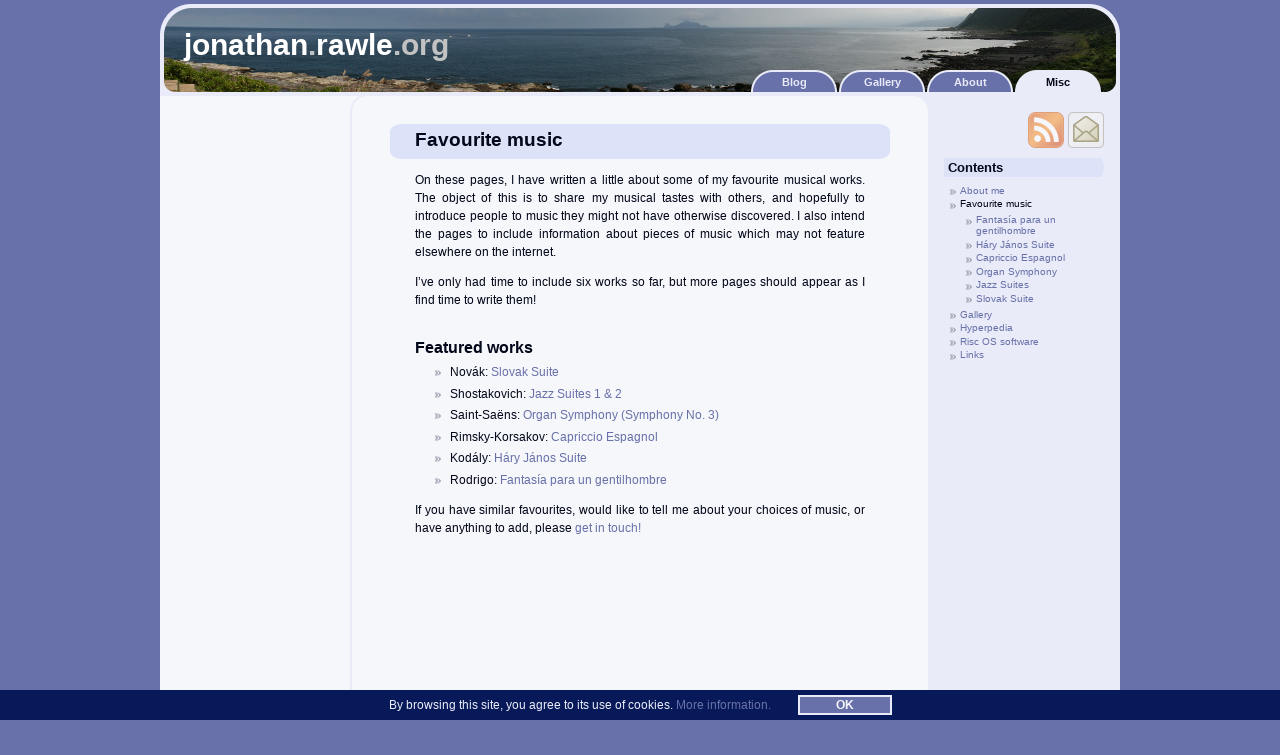

--- FILE ---
content_type: text/html; charset=UTF-8
request_url: https://jonathan.rawle.org/music/
body_size: 5136
content:
<!DOCTYPE html PUBLIC "-//W3C//DTD XHTML 1.0 Strict//EN" "http://www.w3.org/TR/xhtml1/DTD/xhtml1-strict.dtd">
<html xmlns="http://www.w3.org/1999/xhtml">
<head profile="http://gmpg.org/xfn/11">
<meta http-equiv="Content-Type" content="text/html; charset=UTF-8" />
<title>
Favourite music - Jonathan Rawle&#039;s Website
</title>
<meta http-equiv="imagetoolbar" content="no" />
<link rel="stylesheet" href="https://jonathan.rawle.org/wp-content/themes/jr2/style.css" type="text/css" media="screen" />
<link rel="alternate" type="application/atom+xml" title="Jonathan Rawle's Website: new posts Atom feed" href="https://jonathan.rawle.org/feed/atom/" />
<link rel="alternate" type="application/rss+xml" title="Jonathan Rawle's Website: new posts RSS feed" href="https://jonathan.rawle.org/feed/" />
<link rel="alternate" type="text/xml" title="Jonathan Rawle's Website: new posts RSS 0.92 feed" href="https://jonathan.rawle.org/feed/rss/" />
<link rel="alternate" type="application/atom+xml" title="Jonathan Rawle's Website: all comments Atom feed" href="https://jonathan.rawle.org/comments/feed/atom/" />
<link rel="alternate" type="application/rss+xml" title="Jonathan Rawle's Website: all comments RSS feed" href="https://jonathan.rawle.org/comments/feed/" />
<link rel="pingback" href="https://jonathan.rawle.org/xmlrpc.php" />
<style type="text/css" media="screen">
	#header { background: url('https://jonathan.rawle.org/wp-content/themes/jr2/images/header7.jpg') no-repeat bottom center;}	
</style>
<meta name='robots' content='max-image-preview:large' />
	<style>img:is([sizes="auto" i], [sizes^="auto," i]) { contain-intrinsic-size: 3000px 1500px }</style>
	<link rel='stylesheet' id='wp-block-library-css' href='https://jonathan.rawle.org/wp-includes/css/dist/block-library/style.min.css?ver=6.8.2' type='text/css' media='all' />
<style id='classic-theme-styles-inline-css' type='text/css'>
/*! This file is auto-generated */
.wp-block-button__link{color:#fff;background-color:#32373c;border-radius:9999px;box-shadow:none;text-decoration:none;padding:calc(.667em + 2px) calc(1.333em + 2px);font-size:1.125em}.wp-block-file__button{background:#32373c;color:#fff;text-decoration:none}
</style>
<style id='global-styles-inline-css' type='text/css'>
:root{--wp--preset--aspect-ratio--square: 1;--wp--preset--aspect-ratio--4-3: 4/3;--wp--preset--aspect-ratio--3-4: 3/4;--wp--preset--aspect-ratio--3-2: 3/2;--wp--preset--aspect-ratio--2-3: 2/3;--wp--preset--aspect-ratio--16-9: 16/9;--wp--preset--aspect-ratio--9-16: 9/16;--wp--preset--color--black: #000000;--wp--preset--color--cyan-bluish-gray: #abb8c3;--wp--preset--color--white: #ffffff;--wp--preset--color--pale-pink: #f78da7;--wp--preset--color--vivid-red: #cf2e2e;--wp--preset--color--luminous-vivid-orange: #ff6900;--wp--preset--color--luminous-vivid-amber: #fcb900;--wp--preset--color--light-green-cyan: #7bdcb5;--wp--preset--color--vivid-green-cyan: #00d084;--wp--preset--color--pale-cyan-blue: #8ed1fc;--wp--preset--color--vivid-cyan-blue: #0693e3;--wp--preset--color--vivid-purple: #9b51e0;--wp--preset--gradient--vivid-cyan-blue-to-vivid-purple: linear-gradient(135deg,rgba(6,147,227,1) 0%,rgb(155,81,224) 100%);--wp--preset--gradient--light-green-cyan-to-vivid-green-cyan: linear-gradient(135deg,rgb(122,220,180) 0%,rgb(0,208,130) 100%);--wp--preset--gradient--luminous-vivid-amber-to-luminous-vivid-orange: linear-gradient(135deg,rgba(252,185,0,1) 0%,rgba(255,105,0,1) 100%);--wp--preset--gradient--luminous-vivid-orange-to-vivid-red: linear-gradient(135deg,rgba(255,105,0,1) 0%,rgb(207,46,46) 100%);--wp--preset--gradient--very-light-gray-to-cyan-bluish-gray: linear-gradient(135deg,rgb(238,238,238) 0%,rgb(169,184,195) 100%);--wp--preset--gradient--cool-to-warm-spectrum: linear-gradient(135deg,rgb(74,234,220) 0%,rgb(151,120,209) 20%,rgb(207,42,186) 40%,rgb(238,44,130) 60%,rgb(251,105,98) 80%,rgb(254,248,76) 100%);--wp--preset--gradient--blush-light-purple: linear-gradient(135deg,rgb(255,206,236) 0%,rgb(152,150,240) 100%);--wp--preset--gradient--blush-bordeaux: linear-gradient(135deg,rgb(254,205,165) 0%,rgb(254,45,45) 50%,rgb(107,0,62) 100%);--wp--preset--gradient--luminous-dusk: linear-gradient(135deg,rgb(255,203,112) 0%,rgb(199,81,192) 50%,rgb(65,88,208) 100%);--wp--preset--gradient--pale-ocean: linear-gradient(135deg,rgb(255,245,203) 0%,rgb(182,227,212) 50%,rgb(51,167,181) 100%);--wp--preset--gradient--electric-grass: linear-gradient(135deg,rgb(202,248,128) 0%,rgb(113,206,126) 100%);--wp--preset--gradient--midnight: linear-gradient(135deg,rgb(2,3,129) 0%,rgb(40,116,252) 100%);--wp--preset--font-size--small: 13px;--wp--preset--font-size--medium: 20px;--wp--preset--font-size--large: 36px;--wp--preset--font-size--x-large: 42px;--wp--preset--spacing--20: 0.44rem;--wp--preset--spacing--30: 0.67rem;--wp--preset--spacing--40: 1rem;--wp--preset--spacing--50: 1.5rem;--wp--preset--spacing--60: 2.25rem;--wp--preset--spacing--70: 3.38rem;--wp--preset--spacing--80: 5.06rem;--wp--preset--shadow--natural: 6px 6px 9px rgba(0, 0, 0, 0.2);--wp--preset--shadow--deep: 12px 12px 50px rgba(0, 0, 0, 0.4);--wp--preset--shadow--sharp: 6px 6px 0px rgba(0, 0, 0, 0.2);--wp--preset--shadow--outlined: 6px 6px 0px -3px rgba(255, 255, 255, 1), 6px 6px rgba(0, 0, 0, 1);--wp--preset--shadow--crisp: 6px 6px 0px rgba(0, 0, 0, 1);}:where(.is-layout-flex){gap: 0.5em;}:where(.is-layout-grid){gap: 0.5em;}body .is-layout-flex{display: flex;}.is-layout-flex{flex-wrap: wrap;align-items: center;}.is-layout-flex > :is(*, div){margin: 0;}body .is-layout-grid{display: grid;}.is-layout-grid > :is(*, div){margin: 0;}:where(.wp-block-columns.is-layout-flex){gap: 2em;}:where(.wp-block-columns.is-layout-grid){gap: 2em;}:where(.wp-block-post-template.is-layout-flex){gap: 1.25em;}:where(.wp-block-post-template.is-layout-grid){gap: 1.25em;}.has-black-color{color: var(--wp--preset--color--black) !important;}.has-cyan-bluish-gray-color{color: var(--wp--preset--color--cyan-bluish-gray) !important;}.has-white-color{color: var(--wp--preset--color--white) !important;}.has-pale-pink-color{color: var(--wp--preset--color--pale-pink) !important;}.has-vivid-red-color{color: var(--wp--preset--color--vivid-red) !important;}.has-luminous-vivid-orange-color{color: var(--wp--preset--color--luminous-vivid-orange) !important;}.has-luminous-vivid-amber-color{color: var(--wp--preset--color--luminous-vivid-amber) !important;}.has-light-green-cyan-color{color: var(--wp--preset--color--light-green-cyan) !important;}.has-vivid-green-cyan-color{color: var(--wp--preset--color--vivid-green-cyan) !important;}.has-pale-cyan-blue-color{color: var(--wp--preset--color--pale-cyan-blue) !important;}.has-vivid-cyan-blue-color{color: var(--wp--preset--color--vivid-cyan-blue) !important;}.has-vivid-purple-color{color: var(--wp--preset--color--vivid-purple) !important;}.has-black-background-color{background-color: var(--wp--preset--color--black) !important;}.has-cyan-bluish-gray-background-color{background-color: var(--wp--preset--color--cyan-bluish-gray) !important;}.has-white-background-color{background-color: var(--wp--preset--color--white) !important;}.has-pale-pink-background-color{background-color: var(--wp--preset--color--pale-pink) !important;}.has-vivid-red-background-color{background-color: var(--wp--preset--color--vivid-red) !important;}.has-luminous-vivid-orange-background-color{background-color: var(--wp--preset--color--luminous-vivid-orange) !important;}.has-luminous-vivid-amber-background-color{background-color: var(--wp--preset--color--luminous-vivid-amber) !important;}.has-light-green-cyan-background-color{background-color: var(--wp--preset--color--light-green-cyan) !important;}.has-vivid-green-cyan-background-color{background-color: var(--wp--preset--color--vivid-green-cyan) !important;}.has-pale-cyan-blue-background-color{background-color: var(--wp--preset--color--pale-cyan-blue) !important;}.has-vivid-cyan-blue-background-color{background-color: var(--wp--preset--color--vivid-cyan-blue) !important;}.has-vivid-purple-background-color{background-color: var(--wp--preset--color--vivid-purple) !important;}.has-black-border-color{border-color: var(--wp--preset--color--black) !important;}.has-cyan-bluish-gray-border-color{border-color: var(--wp--preset--color--cyan-bluish-gray) !important;}.has-white-border-color{border-color: var(--wp--preset--color--white) !important;}.has-pale-pink-border-color{border-color: var(--wp--preset--color--pale-pink) !important;}.has-vivid-red-border-color{border-color: var(--wp--preset--color--vivid-red) !important;}.has-luminous-vivid-orange-border-color{border-color: var(--wp--preset--color--luminous-vivid-orange) !important;}.has-luminous-vivid-amber-border-color{border-color: var(--wp--preset--color--luminous-vivid-amber) !important;}.has-light-green-cyan-border-color{border-color: var(--wp--preset--color--light-green-cyan) !important;}.has-vivid-green-cyan-border-color{border-color: var(--wp--preset--color--vivid-green-cyan) !important;}.has-pale-cyan-blue-border-color{border-color: var(--wp--preset--color--pale-cyan-blue) !important;}.has-vivid-cyan-blue-border-color{border-color: var(--wp--preset--color--vivid-cyan-blue) !important;}.has-vivid-purple-border-color{border-color: var(--wp--preset--color--vivid-purple) !important;}.has-vivid-cyan-blue-to-vivid-purple-gradient-background{background: var(--wp--preset--gradient--vivid-cyan-blue-to-vivid-purple) !important;}.has-light-green-cyan-to-vivid-green-cyan-gradient-background{background: var(--wp--preset--gradient--light-green-cyan-to-vivid-green-cyan) !important;}.has-luminous-vivid-amber-to-luminous-vivid-orange-gradient-background{background: var(--wp--preset--gradient--luminous-vivid-amber-to-luminous-vivid-orange) !important;}.has-luminous-vivid-orange-to-vivid-red-gradient-background{background: var(--wp--preset--gradient--luminous-vivid-orange-to-vivid-red) !important;}.has-very-light-gray-to-cyan-bluish-gray-gradient-background{background: var(--wp--preset--gradient--very-light-gray-to-cyan-bluish-gray) !important;}.has-cool-to-warm-spectrum-gradient-background{background: var(--wp--preset--gradient--cool-to-warm-spectrum) !important;}.has-blush-light-purple-gradient-background{background: var(--wp--preset--gradient--blush-light-purple) !important;}.has-blush-bordeaux-gradient-background{background: var(--wp--preset--gradient--blush-bordeaux) !important;}.has-luminous-dusk-gradient-background{background: var(--wp--preset--gradient--luminous-dusk) !important;}.has-pale-ocean-gradient-background{background: var(--wp--preset--gradient--pale-ocean) !important;}.has-electric-grass-gradient-background{background: var(--wp--preset--gradient--electric-grass) !important;}.has-midnight-gradient-background{background: var(--wp--preset--gradient--midnight) !important;}.has-small-font-size{font-size: var(--wp--preset--font-size--small) !important;}.has-medium-font-size{font-size: var(--wp--preset--font-size--medium) !important;}.has-large-font-size{font-size: var(--wp--preset--font-size--large) !important;}.has-x-large-font-size{font-size: var(--wp--preset--font-size--x-large) !important;}
:where(.wp-block-post-template.is-layout-flex){gap: 1.25em;}:where(.wp-block-post-template.is-layout-grid){gap: 1.25em;}
:where(.wp-block-columns.is-layout-flex){gap: 2em;}:where(.wp-block-columns.is-layout-grid){gap: 2em;}
:root :where(.wp-block-pullquote){font-size: 1.5em;line-height: 1.6;}
</style>
<style id='akismet-widget-style-inline-css' type='text/css'>

			.a-stats {
				--akismet-color-mid-green: #357b49;
				--akismet-color-white: #fff;
				--akismet-color-light-grey: #f6f7f7;

				max-width: 350px;
				width: auto;
			}

			.a-stats * {
				all: unset;
				box-sizing: border-box;
			}

			.a-stats strong {
				font-weight: 600;
			}

			.a-stats a.a-stats__link,
			.a-stats a.a-stats__link:visited,
			.a-stats a.a-stats__link:active {
				background: var(--akismet-color-mid-green);
				border: none;
				box-shadow: none;
				border-radius: 8px;
				color: var(--akismet-color-white);
				cursor: pointer;
				display: block;
				font-family: -apple-system, BlinkMacSystemFont, 'Segoe UI', 'Roboto', 'Oxygen-Sans', 'Ubuntu', 'Cantarell', 'Helvetica Neue', sans-serif;
				font-weight: 500;
				padding: 12px;
				text-align: center;
				text-decoration: none;
				transition: all 0.2s ease;
			}

			/* Extra specificity to deal with TwentyTwentyOne focus style */
			.widget .a-stats a.a-stats__link:focus {
				background: var(--akismet-color-mid-green);
				color: var(--akismet-color-white);
				text-decoration: none;
			}

			.a-stats a.a-stats__link:hover {
				filter: brightness(110%);
				box-shadow: 0 4px 12px rgba(0, 0, 0, 0.06), 0 0 2px rgba(0, 0, 0, 0.16);
			}

			.a-stats .count {
				color: var(--akismet-color-white);
				display: block;
				font-size: 1.5em;
				line-height: 1.4;
				padding: 0 13px;
				white-space: nowrap;
			}
		
</style>
<link rel='stylesheet' id='wpcirrus-cloudStyle-css' href='https://jonathan.rawle.org/wp-content/plugins/wp-cirrus/cirrusCloud.css?ver=0.6.11' type='text/css' media='all' />
<script type="text/javascript" src="https://jonathan.rawle.org/wp-content/plugins/wp-cirrus/wp_cirrus_gwt/wp_cirrus_gwt.nocache.js?ver=0.6.11" id="wpcirrus-cloudScript-js"></script>
<link rel="https://api.w.org/" href="https://jonathan.rawle.org/wp-json/" /><link rel="alternate" title="JSON" type="application/json" href="https://jonathan.rawle.org/wp-json/wp/v2/pages/3" /><meta name="generator" content="WordPress 6.8.2" />
<link rel="canonical" href="https://jonathan.rawle.org/music/" />
<link rel='shortlink' href='https://jonathan.rawle.org/?p=3' />
<link rel="alternate" title="oEmbed (JSON)" type="application/json+oembed" href="https://jonathan.rawle.org/wp-json/oembed/1.0/embed?url=https%3A%2F%2Fjonathan.rawle.org%2Fmusic%2F" />
<link rel="alternate" title="oEmbed (XML)" type="text/xml+oembed" href="https://jonathan.rawle.org/wp-json/oembed/1.0/embed?url=https%3A%2F%2Fjonathan.rawle.org%2Fmusic%2F&#038;format=xml" />
</head>
<body>
<div id="page" class="contentmid">
<div id="head">
<div id="header">
<h1><a href="https://jonathan.rawle.org">jonathan<span class="fade">.</span>rawle<span class="fade">.org</span></a></h1>
<ul id="tabs">
<li ><a href="/">Blog</a></li>
<li ><a href="/gallery/">Gallery</a></li>
<li ><a href="/about/">About</a></li>
<li class="current"  ><a href="/misc/">Misc</a></li>
</ul>
</div>
</div>
<hr />

	<div id="content">		
		<div class="post" id="post-3">
			<h2 class="pagetitle">Favourite music</h2>
			<small class="pageline"></small>
	
			<div class="entry">
				<p>On these pages, I have written a little about some of my favourite musical works. The object of this is to share my musical tastes with others, and hopefully to introduce people to music they might not have otherwise discovered. I also intend the pages to include information about pieces of music which may not feature elsewhere on the internet.</p>
<p>I&#8217;ve only had time to include six works so far, but more pages should appear as I find time to write them! </p>
<h3 id="works">Featured works</h3>
<ul>
<li>Nov&aacute;k: <a href="/music/slovak-suite/">Slovak Suite</a></li>
<li>Shostakovich: <a href="/music/jazz-suites/">Jazz Suites 1 &amp; 2</a></li>
<li>Saint-Sa&euml;ns: <a href="/music/organ-symphony/">Organ Symphony (Symphony No. 3)</a></li>
<li>Rimsky-Korsakov: <a href="/music/capriccio-espagnol/">Capriccio Espagnol</a></li>
<li>Kod&aacute;ly: <a href="/music/hary-janos-suite/">H&aacute;ry J&aacute;nos Suite</a></li>
<li>Rodrigo: <a href="/music/fantasia-para-un-gentilhombre/">Fantas&iacute;a para un gentilhombre</a></li>
</ul>
<p>
If you have similar favourites, would like to tell me about your choices of music, or have anything to add, please <a href="/contact/">get in touch!</a></p>
	
					
			</div>
		</div>
		
	

			
		</div>

<div id="sidebar">

<div class="col1">
		<div class="ads">
<script type="text/javascript"><!--
google_ad_client = "pub-1073339714172009";
//Left sidebar
google_ad_slot = "2997478282";
google_ad_width = 160;
google_ad_height = 600;
//--></script>
<script type="text/javascript"
src="http://pagead2.googlesyndication.com/pagead/show_ads.js">
</script>
		</div>
</div><!-- col1 -->

<div class="col2">
<div class="followme">
<a href="https://jonathan.rawle.org/feed/" title="Subscribe to my blog's RSS feed"><img src="/wp-content/themes/jr2/images/feedicon.png" width="36" height="36" alt="Feed" /></a>
<a href="/contact/" title="Send me an email"><img src="/wp-content/themes/jr2/images/mailbutton.png" width="36" height="36" alt="Send an email" /></a>
</div>
						<h2>Contents</h2>
			<ul>
			<li class="page_item"><a href="https://jonathan.rawle.org/about/" title="About me">About me</a>
</li>
<li class="page_item current_page_item page_folder"><a href="https://jonathan.rawle.org/music/" title="Favourite music">Favourite music</a>
<ul>
	<li class="page_item"><a href="https://jonathan.rawle.org/music/fantasia-para-un-gentilhombre/" title="Fantasía para un gentilhombre">Fantasía para un gentilhombre</a>
	</li>
	<li class="page_item"><a href="https://jonathan.rawle.org/music/hary-janos-suite/" title="Háry János Suite">Háry János Suite</a>
	</li>
	<li class="page_item"><a href="https://jonathan.rawle.org/music/capriccio-espagnol/" title="Capriccio Espagnol">Capriccio Espagnol</a>
	</li>
	<li class="page_item"><a href="https://jonathan.rawle.org/music/organ-symphony/" title="Organ Symphony">Organ Symphony</a>
	</li>
	<li class="page_item"><a href="https://jonathan.rawle.org/music/jazz-suites/" title="Jazz Suites">Jazz Suites</a>
	</li>
	<li class="page_item"><a href="https://jonathan.rawle.org/music/slovak-suite/" title="Slovak Suite">Slovak Suite</a>
	</li>
</ul>
</li>
<li class="page_item"><a href="https://jonathan.rawle.org/gallery/" title="Gallery">Gallery</a>
</li>
<li class="page_item"><a href="https://jonathan.rawle.org/hyperpedia/" title="Hyperpedia">Hyperpedia</a>
</li>
<li class="page_item"><a href="https://jonathan.rawle.org/software/" title="Risc OS software">Risc OS software</a>
</li>
<li class="page_item"><a href="https://jonathan.rawle.org/links/" title="Links">Links</a>
</li>
			</ul>
<div class="ads">
<script type="text/javascript"><!--
google_ad_client = "pub-1073339714172009";
//Right sidebar
google_ad_slot = "1274761467";
google_ad_width = 160;
google_ad_height = 600;
//--></script>
<script type="text/javascript"
src="http://pagead2.googlesyndication.com/pagead/show_ads.js">
</script>
</div>
</div><!-- col2 -->
<br class="clear" />

</div><!-- sidebar -->



<hr />
<div id="footer">
	<p>
			Jonathan Rawle&#039;s Website is powered by 
		<a href="http://wordpress.org">WordPress</a> <b>&middot;</b> 
		<!-- 70 queries 0.034 seconds <b>&middot;</b> --> 		<a href="#page">Back to top ^^</a>
			</p>
</div>
</div>
<div id="stupidcookienotice">
By browsing this site, you agree to its use of cookies. <a href="/cookies/">More information.</a> <a href="/" class="ok" onclick="return cookies_ok();">OK</a>
</div>
<script type="text/javascript"><!--
     function cookies_ok() {
         var d = new Date();
         d.setTime(d.getTime() + 31536000000);
         document.cookie = "cookiesok=1; expires=" + d.toUTCString() + "; path=/";
         document.getElementById('stupidcookienotice').style.display='none';
         return false;
     }
// --></script>

		<script type="speculationrules">
{"prefetch":[{"source":"document","where":{"and":[{"href_matches":"\/*"},{"not":{"href_matches":["\/wp-*.php","\/wp-admin\/*","\/wp-content\/uploads\/*","\/wp-content\/*","\/wp-content\/plugins\/*","\/wp-content\/themes\/jr2\/*","\/*\\?(.+)"]}},{"not":{"selector_matches":"a[rel~=\"nofollow\"]"}},{"not":{"selector_matches":".no-prefetch, .no-prefetch a"}}]},"eagerness":"conservative"}]}
</script>
</body>
</html>
